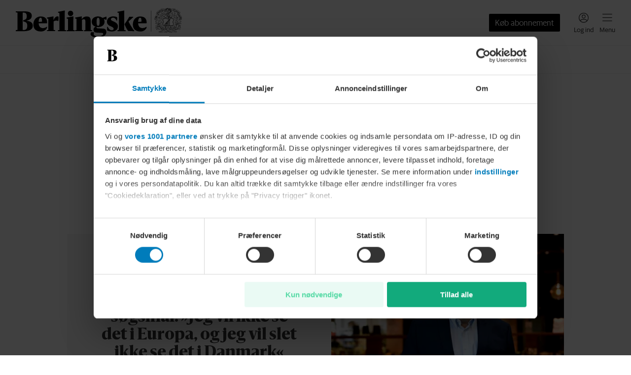

--- FILE ---
content_type: text/css; charset=UTF-8
request_url: https://www.berlingske.dk/_next/static/css/8f3e215380d2037c.css
body_size: 271
content:
.OtherMediaArticleList_container__oVFz5{padding:var(--bm-theme_OtherMediaArticleList_container_padding_top,0) var(--bm-theme_OtherMediaArticleList_container_padding_right,0) var(--bm-theme_OtherMediaArticleList_container_padding_bottom,0) var(--bm-theme_OtherMediaArticleList_container_padding_left,0)!important;background-color:var(--bm-theme_OtherMediaArticleList_container_backgroundColor)}@media(min-width:768px){.OtherMediaArticleList_container__oVFz5{padding:var(--bm-theme_OtherMediaArticleList_container_tabletPadding_top,0) var(--bm-theme_OtherMediaArticleList_container_tabletPadding_right,0) var(--bm-theme_OtherMediaArticleList_container_tabletPadding_bottom,0) var(--bm-theme_OtherMediaArticleList_container_tabletPadding_left,0)!important}}@media(min-width:1024.1px)and (max-width:1320px){.OtherMediaArticleList_container__oVFz5{padding:var(--bm-theme_OtherMediaArticleList_container_desktopPadding_top,0) var(--bm-theme_OtherMediaArticleList_container_desktopPadding_right,0) var(--bm-theme_OtherMediaArticleList_container_desktopPadding_bottom,0) var(--bm-theme_OtherMediaArticleList_container_desktopPadding_left,0)!important}}.OtherMediaArticleList_heading__gsyX2{font-family:var(--bm-theme_OtherMediaArticleList_heading_font_family, )!important;font-weight:var(--bm-theme_OtherMediaArticleList_heading_font_weight,normal)!important;letter-spacing:var(--bm-theme_OtherMediaArticleList_heading_font_letterSpacing,normal)!important;font-size:var(--bm-theme_OtherMediaArticleList_heading_font_size, )!important;line-height:var(--bm-theme_OtherMediaArticleList_heading_font_lineHeight,1)!important;text-transform:var(--bm-theme_OtherMediaArticleList_heading_font_transform,none)!important;font-style:var(--bm-theme_OtherMediaArticleList_heading_font_style,normal)!important;margin-bottom:24px}@media(min-width:768px){.OtherMediaArticleList_heading__gsyX2{font-family:var(--bm-theme_OtherMediaArticleList_heading_tabletFont_family, )!important;font-weight:var(--bm-theme_OtherMediaArticleList_heading_tabletFont_weight,normal)!important;letter-spacing:var(--bm-theme_OtherMediaArticleList_heading_tabletFont_letterSpacing,normal)!important;font-size:var(--bm-theme_OtherMediaArticleList_heading_tabletFont_size, )!important;line-height:var(--bm-theme_OtherMediaArticleList_heading_tabletFont_lineHeight,1)!important;text-transform:var(--bm-theme_OtherMediaArticleList_heading_tabletFont_transform,none)!important;font-style:var(--bm-theme_OtherMediaArticleList_heading_tabletFont_style,normal)!important;margin-bottom:20px}}.OtherMediaArticleList_list__sZ9es{margin:0;padding:0;list-style-type:none;display:grid;grid-gap:16px;gap:16px}@media(min-width:768px){.OtherMediaArticleList_list__sZ9es{gap:20px;grid-template-columns:1fr 1fr 1fr}}.OtherMediaArticleList_listItem__LaiFP{padding-bottom:16px;border-bottom:1px solid var(--bm-theme_OtherMediaArticleList_divider_color)}.OtherMediaArticleList_listItem__LaiFP:last-child{padding-bottom:0;border-bottom:none}@media(min-width:768px){.OtherMediaArticleList_listItem__LaiFP{padding-bottom:0;border-bottom:none}}.OtherMediaArticleTeaser_container__43wsd{display:flex;flex-direction:row-reverse;width:100%;gap:20px}@media(min-width:768px){.OtherMediaArticleTeaser_container__43wsd{flex-direction:column;gap:16px}}.OtherMediaArticleTeaser_image__K1G53{height:100px;width:100px}@media(min-width:768px){.OtherMediaArticleTeaser_image__K1G53{width:100%;height:unset}}.OtherMediaArticleTeaser_text__JsGpN{flex-grow:1}.OtherMediaArticleTeaser_logo__GxmoI{height:22px;margin-bottom:8px}@media(min-width:768px){.OtherMediaArticleTeaser_logo__GxmoI{margin-bottom:12px;height:26.4px}}.OtherMediaArticleTeaser_title__tBMLS{width:100%;overflow-wrap:anywhere;color:var(--bm-theme_OtherMediaArticleTeaser_title_color);overflow:hidden;text-overflow:ellipsis;display:-webkit-box;-webkit-line-clamp:3;-webkit-box-orient:vertical;font-family:var(--bm-theme_OtherMediaArticleTeaser_title_font_family, )!important;font-weight:var(--bm-theme_OtherMediaArticleTeaser_title_font_weight,normal)!important;letter-spacing:var(--bm-theme_OtherMediaArticleTeaser_title_font_letterSpacing,normal)!important;font-size:var(--bm-theme_OtherMediaArticleTeaser_title_font_size, )!important;line-height:var(--bm-theme_OtherMediaArticleTeaser_title_font_lineHeight,1)!important;text-transform:var(--bm-theme_OtherMediaArticleTeaser_title_font_transform,none)!important;font-style:var(--bm-theme_OtherMediaArticleTeaser_title_font_style,normal)!important}@media(min-width:768px){.OtherMediaArticleTeaser_title__tBMLS{font-family:var(--bm-theme_OtherMediaArticleTeaser_title_tabletFont_family, )!important;font-weight:var(--bm-theme_OtherMediaArticleTeaser_title_tabletFont_weight,normal)!important;letter-spacing:var(--bm-theme_OtherMediaArticleTeaser_title_tabletFont_letterSpacing,normal)!important;font-size:var(--bm-theme_OtherMediaArticleTeaser_title_tabletFont_size, )!important;line-height:var(--bm-theme_OtherMediaArticleTeaser_title_tabletFont_lineHeight,1)!important;text-transform:var(--bm-theme_OtherMediaArticleTeaser_title_tabletFont_transform,none)!important;font-style:var(--bm-theme_OtherMediaArticleTeaser_title_tabletFont_style,normal)!important}}@media(min-width:1024.1px){.OtherMediaArticleTeaser_title__tBMLS{font-family:var(--bm-theme_OtherMediaArticleTeaser_title_desktopFont_family, )!important;font-weight:var(--bm-theme_OtherMediaArticleTeaser_title_desktopFont_weight,normal)!important;letter-spacing:var(--bm-theme_OtherMediaArticleTeaser_title_desktopFont_letterSpacing,normal)!important;font-size:var(--bm-theme_OtherMediaArticleTeaser_title_desktopFont_size, )!important;line-height:var(--bm-theme_OtherMediaArticleTeaser_title_desktopFont_lineHeight,1)!important;text-transform:var(--bm-theme_OtherMediaArticleTeaser_title_desktopFont_transform,none)!important;font-style:var(--bm-theme_OtherMediaArticleTeaser_title_desktopFont_style,normal)!important}}

--- FILE ---
content_type: application/javascript; charset=UTF-8
request_url: https://www.berlingske.dk/_next/static/chunks/6163-1f9923ead546c4fa.js
body_size: 6649
content:
(self.webpackChunk_N_E=self.webpackChunk_N_E||[]).push([[3004,6163],{2190:(e,r,a)=>{"use strict";a.d(r,{J:()=>l});var l=function(e){return e.FeatureTitleBeforeImage="Overskrift placering: Over billede",e.FeatureTitleAfterImage="Overskrift placering: Under billede",e.FeatureTitleOnImage="Overskrift placering: I billede",e.ShowTimeOfDay="Tid p\xe5 publiceringsdato",e.ShowSubheadlineOnTeaser="Anvend underrubrik i teasers",e.ShowExtendedByline="Udvidet byline i artikelbund",e.Ads="Ads",e.NoGoogleIndex="Ikke i Google index",e.EAFS="EAfS",e.Editorial="Leder",e.Commentary="Kommentar",e}({})},6328:(e,r,a)=>{"use strict";a.d(r,{J:()=>t});var l=a(80263),o=a(31229),i=a(53239),n=a(41190);function t(e){let{themes:r}=e,a=(0,i.useContext)(n.I),t=r[(0,o.r)().features.appearance.theme],s=t?a.render(t):null;return(0,l.jsxs)(l.Fragment,{children:[s,e.children]})}},7261:(e,r,a)=>{"use strict";a.d(r,{c:()=>g});var l=a(80263),o=a(6328),i=a(14067),n=a.n(i),t=a(81849);let s={name:"Divider",elements:{container:{color:t.r.Divider,darkColor:t.r.DarkDivider}}};var d=a(34320);let c={name:"Divider",elements:{container:{color:d.r.Divider,darkColor:d.r.DarkDivider}}};var u=a(37500);let v={name:"Divider",elements:{container:{color:u.u.Divider,darkColor:u.u.DarkDivider}}};var y=a(39201);let h={berlingske:s,bt:c,euroinvestor:v,weekendavisen:{name:"Divider",elements:{container:{color:y.G.Divider,darkColor:y.G.DarkDivider}}}};function g(e){let{dark:r}=e;return(0,l.jsx)(o.J,{themes:h,children:(0,l.jsx)("div",{className:n().divider,"data-dark":r})})}},7942:(e,r,a)=>{"use strict";a.d(r,{V:()=>o.V,o:()=>l.o});var l=a(68106),o=a(9653)},8537:e=>{e.exports={container:"ShowMoreButton_container__HK_DN"}},8764:e=>{e.exports={container:"TopicTeaserFlow_container__5Sju9",item:"TopicTeaserFlow_item__hFavm",divider:"TopicTeaserFlow_divider__qwMn8"}},9653:(e,r,a)=>{"use strict";a.d(r,{V:()=>s});var l=a(86917),o=a(80263),i=a(31229),n=a(47336);let t={berlingske:'<svg viewBox="0 0 24 24" fill="none" xmlns="http://www.w3.org/2000/svg">\n    <path\n        d="M2.625 4.375a.625.625 0 1 0 0 1.25h18.75a.625.625 0 1 0 0-1.25H2.626ZM2.625 11.375a.625.625 0 1 0 0 1.25h18.75a.625.625 0 1 0 0-1.25H2.626ZM21.448 18.442a.625.625 0 0 0-.884-.884l-2.562 2.563-1.562-1.563a.625.625 0 1 0-.884.884l1.83 1.83a.866.866 0 0 0 1.233 0l2.829-2.83ZM2.625 18.375a.625.625 0 1 0 0 1.25H12.88a.625.625 0 1 0 0-1.25H2.625Z"\n        fill="currentColor" />\n</svg>',bt:'<svg viewBox="0 0 24 24" fill="none" xmlns="http://www.w3.org/2000/svg">\n    <path\n        d="M22 4.25H2v2.01h20V4.25ZM22 11.02H2v2.01h20v-2.01ZM12.75 17.8H2v2.01h10.75V17.8ZM17.14 19.44l-1.6-1.66-1.44 1.4 2.97 3.07 4.9-4.56-1.36-1.47-3.47 3.22Z"\n        fill="currentColor" />\n</svg>',euroinvestor:'<svg viewBox="0 0 24 24" fill="none" xmlns="http://www.w3.org/2000/svg">\n    <path\n        d="M18 3v1.75c0 .14-.11.25-.25.25H6c-.55 0-1 .45-1 1v11.75c0 .14-.11.25-.25.25H3c-.55 0-1-.45-1-1V3c0-.55.45-1 1-1h14c.55 0 1 .45 1 1Z"\n        fill="currentColor" />\n    <path fill-rule="evenodd" clip-rule="evenodd"\n        d="M8 7h13c.55 0 1 .45 1 1v13c0 .55-.45 1-1 1H8c-.55 0-1-.45-1-1V8c0-.55.45-1 1-1Zm5.37 11.16 5.72-5.39h-.01c.22-.21.24-.56.03-.78l-.75-.81a.553.553 0 0 0-.78-.03l-4.53 4.29L11.66 14a.552.552 0 0 0-.78-.01l-.79.77c-.22.21-.22.56-.01.78l2.52 2.6c.21.22.55.22.77.02Z"\n        fill="currentColor" />\n</svg>',weekendavisen:'<svg viewBox="0 0 24 24" fill="none" xmlns="http://www.w3.org/2000/svg">\n    <path\n        d="M2.62 4.375a.625.625 0 1 0 0 1.25H19a.625.625 0 1 0 0-1.25H2.62ZM2.62 11.375a.625.625 0 1 0 0 1.25H19a.625.625 0 1 0 0-1.25H2.62ZM1.995 19c0-.345.28-.625.625-.625h10.26a.625.625 0 1 1 0 1.25H2.62A.625.625 0 0 1 1.995 19ZM22.98 16.888a.625.625 0 0 0-.98-.776l-3.539 4.465-2.019-2.019a.625.625 0 0 0-.884.884l2.32 2.32c.33.33.906.366 1.257-.024l.013-.014 3.832-4.836Z"\n        fill="currentColor" />\n</svg>'},s=e=>{let r=t[(0,i.r)().features.appearance.iconSet]||"<svg />";return(0,o.jsx)(n.I,(0,l._)({svg:r},e))}},12649:(e,r,a)=>{"use strict";a.d(r,{H:()=>o});var l=a(80263);function o(e){let r="";return r="function"==typeof e.children?"(".concat(e.children,")();"):e.children,(0,l.jsx)("script",{id:e.id,type:e.type,dangerouslySetInnerHTML:{__html:r}})}},14067:e=>{e.exports={divider:"Divider_divider__5M_4a"}},17915:(e,r,a)=>{"use strict";a.d(r,{d:()=>s});var l=a(80263),o=a(53239),i=a(93219),n=a(8537),t=a.n(n);let s=e=>{let{onClick:r,trackingClass:a}=e,[n,s]=(0,o.useState)(!1),d=async()=>{s(!0),await r(),s(!1)};return(0,l.jsx)("div",{className:t().container,children:(0,l.jsx)(i.$,{type:"button",variant:"secondary",disabled:n,onClick:d,trackingClass:a,children:"Vis flere"})})}},25238:(e,r,a)=>{"use strict";function l(e){var r;let a=null==(r=e.assets[0])?void 0:r.contentType;return!a||"image/webp"===a||"image/jpeg"===a}a.d(r,{t:()=>l})},29904:(e,r,a)=>{"use strict";a.d(r,{M:()=>w});var l=a(80263),o=a(72396),i=a(24089),n=a(53239),t=a(39883),s=a(81780),d=a(9203),c=a(73734),u=a(2190),v=a(25238),y=a(32262),h=a(90979),g=a(9222),m=a(37295),p=a(50149),C=a(898),x=a(43828),G=a.n(x);function w(e){var r;let{article:a,showCategory:x,showArticleDate:w,showAudioControls:B,highlighted:D,alignImage:b="right",kilkayaPosition:_,trackingClass:f="sp_article-teaser"}=e,E=a.teaserImages.find(v.t),k=a.behaviorTags.some(e=>e===u.J.ShowSubheadlineOnTeaser),[F,A]=(0,n.useState)(!1),H=a.articleType===c.P.AdvertorialArticle,j=a.articleType===c.P.SponsoredArticle,S=a.articleType===c.P.AffiliateArticle,M=H||j||S,T=(0,l.jsx)(g.B,{article:a,showCategory:x,showPaywallLabel:!!a.payWall,invertedColors:D});return H&&(T=(0,l.jsx)(t.E,{})),j&&(T=(0,l.jsx)(s.G,{variant:s.B.sponseretIndhold})),S&&(T=(0,l.jsx)(s.G,{variant:s.B.shoppingTips})),(0,l.jsx)(p.P,{url:(null==(r=a.publications[0])?void 0:r.paths[0])||"",ariaLabel:a.title,kilkayaPosition:_,trackingClass:f,onMouseEnter:()=>A(!0),onMouseLeave:()=>A(!1),children:(0,l.jsxs)("div",{className:G().container,"data-highlighted":D,children:[!!(null==E?void 0:E.assets.length)&&(0,l.jsxs)("div",{className:G().image,children:[(0,l.jsx)(o._,{sources:E.assets,sizes:[{width:(0,i.px)(469)}]}),a.articleType===c.P.StandaloneVideoArticle&&(0,l.jsx)("div",{className:G().videoIcon,children:(0,l.jsx)(m.X,{article:a,size:"large",hovered:F})})]}),(0,l.jsxs)("div",{className:G().content,"data-align-image":!!(null==E?void 0:E.assets.length)&&b,children:[(0,l.jsx)("div",{className:G().label,children:T}),(0,l.jsx)("div",{className:G().headline,"data-highlighted":D,children:a.headline.map((e,r)=>(0,d.S)(e,r))}),k&&(0,l.jsx)("div",{className:G().subheadline,"data-highlighted":D,children:a.subheadline.map((e,r)=>(0,C.B)(e,r))}),(0,l.jsx)("div",{className:G().byline,children:(0,l.jsx)(h.c,{article:a,invertedColors:D,showArticleDate:w&&!M,showNarrated:!B&&!M,showAuthor:!M})}),B&&(0,l.jsx)("div",{className:G().audioControls,children:(0,l.jsx)(y.x,{article:a})})]})]})})}},30545:e=>{e.exports={link:"Button_link__8lUZu",button:"Button_button__fuG4b"}},30737:(e,r,a)=>{"use strict";a.d(r,{C:()=>i});var l=a(80263),o=a(60857);function i(e){let{pageType:r="",articleType:a="",category:i="diverse",tags:n=[],nlp:t={documentSentiment:{magnitude:0,score:0},categories:[]}}=e;return(0,l.jsx)(o.H,{children:"\n          window.dfpContentDetails = ".concat(JSON.stringify({pageType:r,articleType:a,category:i,tags:n,nlp:t}),";\n          window.adsSetup = {\n            dfpContentDetails: window.dfpContentDetails,\n            extra: {\n              isUserLoggedIn: window.__BM_INITIAL_LOGGED_IN || false,\n            },\n          };\n        ")})}},32262:(e,r,a)=>{"use strict";a.d(r,{x:()=>C});var l=a(80263),o=a(31229),i=a(74045),n=a(25238),t=a(69930),s=a.n(t),d=a(91333),c=a(49299);a(53239);var u=a(5482),v=a(74784),y=a.n(v);function h(e){return(0,l.jsxs)("button",{type:"button",className:(0,u.cx)(y().button,e.trackingClass),"aria-label":e.ariaLabel,onClick:e.onClick,disabled:e.disabled,children:[(0,l.jsx)("div",{className:y().icon,children:e.icon}),(0,l.jsx)("div",{className:y().label,children:e.label})]})}function g(e){var r;let{mediaInfo:a}=e,o=(0,c.R)(),i=(null==(r=o.state.currentMedia)?void 0:r.src)===a.src,n=o.state.isPlaying,t=async()=>{i?n?o.controls.pause():o.controls.resume():o.controls.play(a)};return(0,l.jsx)(h,{ariaLabel:i&&n?"Pause":"Afspil",trackingClass:"sp_article-teaser_".concat(i?n?"pause":"resume":"play"),onClick:t,icon:i&&n?(0,l.jsx)(d.E,{size:null}):(0,l.jsx)(d.u,{size:null}),label:"Lyt"})}var m=a(7942);function p(e){var r,a;let{mediaInfo:o}=e,i=(0,c.R)(),n=(null==(r=i.state.currentMedia)?void 0:r.src)===o.src,t=null==(a=i.state.playlist)?void 0:a.some(e=>e.src===o.src),s=async()=>{t?i.controls.removeFromPlaylist(o):i.controls.addToPlaylist(o)};return(0,l.jsx)(h,{ariaLabel:t?"Fjern fra k\xf8":"Tilf\xf8j til k\xf8",trackingClass:"sp_article-teaser_".concat(t?"remove-from":"add-to","-queue"),onClick:s,disabled:n,icon:t||n?(0,l.jsx)(m.V,{size:null}):(0,l.jsx)(m.o,{size:null}),label:"K\xf8"})}function C(e){var r,a,t;let{article:d}=e,c=(0,o.r)(),u=null==(a=d.audioArticle)||null==(r=a.mediaResource.mediaAssets.find(e=>"audio/mpeg"===e.contentType))?void 0:r.url,v=d.teaserImages.find(n.t),y={type:"audio.narrated",title:d.title,date:d.modificationDate?new Date(d.modificationDate):new Date,src:u||"",backlinkUrl:c.site.url+(null==(t=d.publications[0])?void 0:t.paths[0]),referenceId:d.id,thumbnail:(0,i.G)(v,{maxWidth:240}),durationInSeconds:0};return u?(0,l.jsxs)("div",{className:s().container,children:[(0,l.jsx)("div",{children:(0,l.jsx)(g,{mediaInfo:y})}),(0,l.jsx)("div",{children:(0,l.jsx)(p,{mediaInfo:y})})]}):null}},34320:(e,r,a)=>{"use strict";a.d(r,{r:()=>l});let l={White:"#FFFFFF",Black:"#000000",Gray1:"#F4F4F4",Gray2:"#212121",Gray3:"#A1A1A1",Gray4:"#4E4E4E",Gray5:"#C2CED0",Gray6:"#333333",Gray8:"#565656",Gray9:"#BFBFBF",Gray10:"#767676",Gray11:"#E0E0E0",Gray12:"#E6E6E6",Gray13:"#EEEEEE",Gray14:"#D9D9D9",Gray15:"#F8F8F8",Gray16:"#A1A1A133",Gray17:"#4D4D4D",Gray18:"#888888",Gray19:"#474747",Gray20:"#E9E9E9",Green:"#009F69",Red1:"#F03228",Red2:"#DC1E14",Red3:"#FEF5F4",Blue:"#352CFF",Breaking:"#FFF041",Divider:"#A1A1A133",DarkDivider:"#212121"}},37500:(e,r,a)=>{"use strict";a.d(r,{u:()=>l});let l={White:"#FFFFFF",Black:"#000000",Gray1:"#333333",Gray2:"#D8D8D8",Gray3:"#999999",Gray4:"#4D4D4D",Gray5:"#EEEEEE",Gray6:"#777777",Gray7:"#F7F7F7",Gray8:"#E0E0E0",Gray9:"#565656",Gray10:"#212121",Gray11:"#1A1A1A",Gray12:"#EFEFEF",Gray13:"#A1A1A1",Gray14:"#888888",Gray15:"#414141",Blue1:"#0177FF",Blue2:"#232527ff",Blue3:"#201748",Blue4:"#3492FF",Red1:"#FD3041",Green:"#2BD18F",Gold:"#E3B32B",Yellow:"#FFDC97",Divider:"#EFEFEF",DarkDivider:"#333333"}},39201:(e,r,a)=>{"use strict";a.d(r,{G:()=>l});let l={Black:"#000000",White:"#FFFFFF",Blue1:"#7AC2EB",Blue2:"#41A8E2",Blue3:"#1C81BA",Blue4:"#40A7E2",Blue5:"#67B9E8",Gray1:"#F2F2F2",Gray2:"#9D9D9C",Gray3:"#9B9B9B",Gray4:"#DEDEDE",Gray5:"#444444",Gray6:"#C1C1C1",Gray7:"#222222",Gray8:"#1a1a1a",Gray9:"#F8F8F8",Gray10:"#F5F5F5",Gray11:"#AAAAAA",Gray12:"#3B3B3B",Gray13:"#808180",Gray14:"#EFEFEF",Gray15:"#333333",Gray16:"#595959",Gray17:"#626262",Gray18:"#9A9A9A",Gray19:"#343434",Gray20:"#888888",Gray21:"#E0E0E0",Gray22:"#464646",Red1:"#E9655D",Yellow1:"#F9D36F",Divider:"#EFEFEF",DarkDivider:"#000000"}},41076:e=>{e.exports={container:"SmallHorizontalArticleTeaser_container__U8ywM",left:"SmallHorizontalArticleTeaser_left__U8MYj",label:"SmallHorizontalArticleTeaser_label__VV_2i",headline:"SmallHorizontalArticleTeaser_headline__HT0UJ",subheadline:"SmallHorizontalArticleTeaser_subheadline__I4Ams",image:"SmallHorizontalArticleTeaser_image__MRwiW",videoIcon:"SmallHorizontalArticleTeaser_videoIcon__ETP7M",audioControls:"SmallHorizontalArticleTeaser_audioControls__Q4Ok1"}},42474:(e,r,a)=>{"use strict";a.d(r,{u:()=>s});var l=a(86917),o=a(80263),i=a(31229),n=a(47336);let t={berlingske:'<svg xmlns="http://www.w3.org/2000/svg" fill="none" viewBox="0 0 24 25"><path fill="currentColor" d="m19.63 13.568-12.95 8.93c-.71.49-1.68-.02-1.68-.89V3.768c0-.87.97-1.38 1.68-.89l12.94 8.92c.62.43.62 1.34 0 1.77h.01Z"/></svg>',bt:'<svg xmlns="http://www.w3.org/2000/svg" fill="none" viewBox="0 0 24 25"><path fill="currentColor" d="m20 12.69-16-10v20l16-10Z"/></svg>',euroinvestor:'<svg xmlns="http://www.w3.org/2000/svg" fill="none" viewBox="0 0 24 25"><path fill="currentColor" d="m19.93 11.837-14.4-8.99a.998.998 0 0 0-1.53.85v17.99a1 1 0 0 0 1.53.85l14.39-9a1 1 0 0 0 0-1.7h.01Z"/></svg>',weekendavisen:'<svg xmlns="http://www.w3.org/2000/svg" fill="none" viewBox="0 0 24 25"><path fill="currentColor" d="M20.795 12.249c.154.119.154.391 0 .51L5.879 23.453c-.166.13-.379 0-.379-.248V1.802c0-.237.225-.379.38-.249L20.794 12.25Z"/></svg>'},s=e=>{let r=t[(0,i.r)().features.appearance.iconSet]||"<svg />";return(0,o.jsx)(n.I,(0,l._)({svg:r},e))}},43828:e=>{e.exports={container:"LargeHorizontalArticleTeaser_container__J5ouV",image:"LargeHorizontalArticleTeaser_image__pDreM",videoIcon:"LargeHorizontalArticleTeaser_videoIcon__Bs53Q",content:"LargeHorizontalArticleTeaser_content__l_iMA",label:"LargeHorizontalArticleTeaser_label__X57pM",headline:"LargeHorizontalArticleTeaser_headline__SrUhM",subheadline:"LargeHorizontalArticleTeaser_subheadline__m1v3F",byline:"LargeHorizontalArticleTeaser_byline__i4YlI",audioControls:"LargeHorizontalArticleTeaser_audioControls__QZHr8"}},48576:(e,r,a)=>{"use strict";a.d(r,{E:()=>s});var l=a(86917),o=a(80263),i=a(31229),n=a(47336);let t={berlingske:'<svg viewBox="0 0 24 24" fill="none" xmlns="http://www.w3.org/2000/svg">\n    <path\n        d="M7.51 2H6.49a1.03 1.03 0 0 0-1.03 1.03v17.94c0 .569.461 1.03 1.03 1.03h1.02a1.03 1.03 0 0 0 1.03-1.03V3.03A1.03 1.03 0 0 0 7.51 2ZM17.51 2h-1.02a1.03 1.03 0 0 0-1.03 1.03v17.94c0 .569.461 1.03 1.03 1.03h1.02a1.03 1.03 0 0 0 1.03-1.03V3.03A1.03 1.03 0 0 0 17.51 2Z"\n        fill="currentColor" />\n</svg>',bt:'<svg viewBox="0 0 24 24" fill="none" xmlns="http://www.w3.org/2000/svg">\n    <path d="M4 3h5v18H4V3ZM15 3h5v18h-5V3Z" fill="currentColor" />\n</svg>',euroinvestor:'<svg viewBox="0 0 24 24" fill="none" xmlns="http://www.w3.org/2000/svg">\n    <path\n        d="M5.25 2h3.5a.75.75 0 0 1 .75.75v18.5a.75.75 0 0 1-.75.75h-3.5a.75.75 0 0 1-.75-.75V2.75A.75.75 0 0 1 5.25 2ZM15.25 2h3.5a.75.75 0 0 1 .75.75v18.5a.75.75 0 0 1-.75.75h-3.5a.75.75 0 0 1-.75-.75V2.75a.75.75 0 0 1 .75-.75Z"\n        fill="currentColor" />\n</svg>',weekendavisen:'<svg xmlns="http://www.w3.org/2000/svg" fill="none" viewBox="0 0 24 24"><path fill="currentColor" d="M8.12 2.254h-2a.5.5 0 0 0-.5.5v18.5a.5.5 0 0 0 .5.5h2a.5.5 0 0 0 .5-.5v-18.5a.5.5 0 0 0-.5-.5ZM17.87 2.254h-2a.5.5 0 0 0-.5.5v18.5a.5.5 0 0 0 .5.5h2a.5.5 0 0 0 .5-.5v-18.5a.5.5 0 0 0-.5-.5Z"/></svg>'},s=e=>{let r=t[(0,i.r)().features.appearance.iconSet]||"<svg />";return(0,o.jsx)(n.I,(0,l._)({svg:r},e))}},51452:(e,r,a)=>{"use strict";a.d(r,{s:()=>t});var l=a(80263);a(53239);var o=a(3247),i=a(93382),n=a.n(i);function t(e){let{children:r,color:a}=e;return(0,l.jsx)(o.D,{className:n().heading,style:{color:a},children:r})}},57032:(e,r,a)=>{"use strict";a.d(r,{c:()=>l.c});var l=a(7261)},60857:(e,r,a)=>{"use strict";a.d(r,{H:()=>l.H});var l=a(12649)},60940:(e,r,a)=>{"use strict";a.d(r,{U:()=>w});var l=a(80263),o=a(72396),i=a(71469),n=a(53239),t=a(39883),s=a(81780),d=a(9203),c=a(73734),u=a(2190),v=a(25238),y=a(32262),h=a(90979),g=a(9222),m=a(37295),p=a(50149),C=a(898),x=a(41076),G=a.n(x);let w=e=>{var r;let{article:a,showCategory:x,showAudioControls:w,showArticleDate:B,kilkayaPosition:D,trackingClass:b="sp_article-teaser",linkPulseUrl:_,headlineSize:f="default",lazyImage:E,invertedColors:k}=e,F=a.teaserImages.find(v.t),A=a.behaviorTags.some(e=>e===u.J.ShowSubheadlineOnTeaser),[H,j]=(0,n.useState)(!1),S=a.articleType===c.P.AdvertorialArticle,M=a.articleType===c.P.SponsoredArticle,T=a.articleType===c.P.AffiliateArticle,N=S||M||T,Z=(0,l.jsx)(g.B,{article:a,showCategory:x,showPaywallLabel:!!a.payWall,invertedColors:k});return S&&(Z=(0,l.jsx)(t.E,{})),M&&(Z=(0,l.jsx)(s.G,{variant:s.B.sponseretIndhold})),T&&(Z=(0,l.jsx)(s.G,{variant:s.B.shoppingTips})),(0,l.jsx)(p.P,{url:(null==(r=a.publications[0])?void 0:r.paths[0])||"",ariaLabel:a.title,kilkayaPosition:D,trackingClass:b,linkPulseUrl:_,onMouseEnter:()=>j(!0),onMouseLeave:()=>j(!1),children:(0,l.jsxs)("div",{className:G().container,children:[(0,l.jsxs)("div",{className:G().left,children:[(0,l.jsx)("div",{className:G().label,"data-native":N,children:Z}),(0,l.jsx)("div",{className:G().headline,"data-size":f,"data-inverted-colors":k,children:a.headline.map((e,r)=>(0,d.S)(e,r))}),A&&(0,l.jsx)("div",{className:G().subheadline,"data-inverted-colors":k,children:a.subheadline.map((e,r)=>(0,C.B)(e,r))}),(0,l.jsx)("div",{className:G().byline,children:(0,l.jsx)(h.c,{article:a,showNarrated:!w&&!N,showArticleDate:B&&!N,showAuthor:!N,invertedColors:k})}),w&&(0,l.jsx)("div",{className:G().audioControls,children:(0,l.jsx)(y.x,{article:a})})]}),!!(null==F?void 0:F.assets.length)&&(0,l.jsxs)("div",{className:G().image,children:[(0,l.jsx)(o._,{ratio:"1:1",sources:F.assets,sizes:[{media:i.f.tabletUp,width:(0,i.px)(170)},{width:(0,i.px)(100)}],lazy:E}),a.articleType===c.P.StandaloneVideoArticle&&(0,l.jsx)("div",{className:G().videoIcon,children:(0,l.jsx)(m.X,{article:a,size:"small",hovered:H})})]})]})})}},68106:(e,r,a)=>{"use strict";a.d(r,{o:()=>s});var l=a(86917),o=a(80263),i=a(31229),n=a(47336);let t={berlingske:'<svg viewBox="0 0 24 24" fill="none" xmlns="http://www.w3.org/2000/svg">\n    <path fill-rule="evenodd" clip-rule="evenodd"\n        d="M2.625 4.375a.625.625 0 1 0 0 1.25h18.75a.625.625 0 1 0 0-1.25H2.626Zm0 7a.625.625 0 1 0 0 1.25h18.75a.625.625 0 1 0 0-1.25H2.626Zm16.997 5.245a.625.625 0 1 0-1.25 0v1.755h-1.754a.625.625 0 1 0 0 1.25h1.754v1.755a.625.625 0 1 0 1.25 0v-1.755h1.754a.625.625 0 1 0 0-1.25h-1.754V16.62ZM2.625 18.375a.625.625 0 1 0 0 1.25H12.88a.625.625 0 1 0 0-1.25H2.625Z"\n        fill="currentColor" />\n</svg>',bt:'<svg viewBox="0 0 24 24" fill="none" xmlns="http://www.w3.org/2000/svg">\n    <path\n        d="M22 4.25H2v2h20v-2ZM22 11H2v2h20v-2ZM12.75 17.75H2v2h10.75v-2ZM19.5 15.25h-2v2.5H15v2h2.5v2.5h2v-2.5H22v-2h-2.5v-2.5Z"\n        fill="currentColor" />\n</svg>',euroinvestor:'<svg viewBox="0 0 24 24" fill="none" xmlns="http://www.w3.org/2000/svg">\n    <path\n        d="M18 3v1.75c0 .14-.11.25-.25.25H6c-.55 0-1 .45-1 1v11.75c0 .14-.11.25-.25.25H3c-.55 0-1-.45-1-1V3c0-.55.45-1 1-1h14c.55 0 1 .45 1 1Z"\n        fill="currentColor" />\n    <path fill-rule="evenodd" clip-rule="evenodd"\n        d="M8 7h13c.55 0 1 .45 1 1v13c0 .55-.45 1-1 1H8c-.55 0-1-.45-1-1V8c0-.55.45-1 1-1Zm10.68 8.62c.18 0 .32-.14.32-.32v-1.61c0-.18-.14-.32-.32-.32h-3.05v-3.05c0-.18-.14-.32-.32-.32H13.7c-.18 0-.32.14-.32.32v3.05h-3.05c-.18 0-.32.14-.32.32v1.61c0 .18.14.32.32.32h3.05v3.05c0 .18.14.32.32.32h1.61c.18 0 .32-.14.32-.32v-3.05h3.05Z"\n        fill="currentColor" />\n</svg>',weekendavisen:'<svg viewBox="0 0 24 24" fill="none" xmlns="http://www.w3.org/2000/svg">\n    <path\n        d="M1.995 5c0-.345.28-.625.625-.625H19a.625.625 0 1 1 0 1.25H2.62A.625.625 0 0 1 1.995 5ZM1.995 12c0-.345.28-.625.625-.625H19a.625.625 0 1 1 0 1.25H2.62A.625.625 0 0 1 1.995 12ZM2.62 18.375a.625.625 0 1 0 0 1.25h10.26a.625.625 0 1 0 0-1.25H2.62ZM15.755 19c0-.345.28-.625.625-.625h1.995V16.38a.625.625 0 1 1 1.25 0v1.995h1.995a.625.625 0 1 1 0 1.25h-1.995v1.995a.625.625 0 1 1-1.25 0v-1.995H16.38a.625.625 0 0 1-.625-.625Z"\n        fill="currentColor" />\n</svg>'},s=e=>{let r=t[(0,i.r)().features.appearance.iconSet]||"<svg />";return(0,o.jsx)(n.I,(0,l._)({svg:r},e))}},68472:(e,r,a)=>{"use strict";a.d(r,{M:()=>d});var l=a(80263),o=a(57032),i=a(53239),n=a(17915),t=a(8764),s=a.n(t);function d(e){let{children:r}=e,[a,t]=(0,i.useState)(30),d=i.Children.toArray(r);return(0,l.jsxs)(l.Fragment,{children:[(0,l.jsx)("div",{className:s().container,children:d.slice(0,a).map((e,r)=>(0,l.jsx)("div",{className:s().item,children:e},r))}),d.length>a&&(0,l.jsxs)(l.Fragment,{children:[(0,l.jsx)("div",{className:s().divider,children:(0,l.jsx)(o.c,{})}),(0,l.jsx)(n.d,{onClick:()=>t(1/0),trackingClass:"sp_articles_show_more"})]})]})}},69930:e=>{e.exports={container:"ArticleTeaserAudioControls_container__qEd_A"}},71552:(e,r,a)=>{"use strict";a.d(r,{v:()=>l});let l={SequelSans:"SequelSans",SanomatSansWeb:"Sanomat Sans Web",SanomatAlt:"Sanomat Alt",SanomatAltExtrabold:"Sanomat Alt Extrabold",GuardianTextEgyptianWeb:"Guardian Text Egyptian Web",CPHSigns:"CPH-signs",WEASans:"WEA Sans",WEANewDisplay:"WEA New Display",WEATekst:"WEA Tekst",MaisonNeue:"MaisonNeue",NeueHaasGroteskText:"neue-haas-grotesk-text"}},72396:(e,r,a)=>{"use strict";a.d(r,{_:()=>l._});var l=a(44127)},74045:(e,r,a)=>{"use strict";function l(e,r){var a,l,o;let{maxWidth:i}=r;if(e)return(null==(a=[...e.assets].sort((e,r)=>(r.width||0)-(e.width||0)).find(e=>{let{width:r}=e;return r&&r<=i}))?void 0:a.url)||(null==e||null==(o=e.assets)||null==(l=o[0])?void 0:l.url)}a.d(r,{G:()=>l})},74784:e=>{e.exports={button:"ControlButton_button__g5QxL",icon:"ControlButton_icon__gW2ET",label:"ControlButton_label__v78Yc"}},81849:(e,r,a)=>{"use strict";a.d(r,{r:()=>l});let l={White:"#FFFFFF",white1:"#f5f5f5",Black:"#000000",Gray1:"#F8F8F8",Gray2:"#9D9D9C",Gray3:"#9B9B9B",Gray4:"#626262",Gray5:"#333333",Gray6:"#DEDEDE",Gray7:"#D9D9D9",Gray8:"#353535",Gray9:"#DCDCDC",Gray10:"#EAEAEA",Gray11:"#4F4F4F",Gray12:"#777777",Gray13:"#D3D3D3",Gray14:"#EEEEEE",Gray15:"#C3C3C3",Gray16:"#888888",Gray17:"#E0E0E0",Gray18:"#444444",Blue1:"#4CB1D7",Blue2:"#007CBB",Blue3:"#4183a7",Blue4:"#F2F8FC",GrayBlue:"#9499A7",Red1:"#b95050",Red2:"#D01642",Red3:"#A50E4B",Green:"#008767",Breaking:"#ffb955",Divider:"#EEEEEE",DarkDivider:"#333333"}},88400:(e,r,a)=>{"use strict";a.d(r,{$:()=>x});var l=a(80263),o=a(5482),i=a(6328),n=a(14189),t=a(30545),s=a.n(t),d=a(71552),c=a(24089),u=a(81849);let v={name:"Button",elements:{button:{font:{family:d.v.SanomatSansWeb,weight:"400",size:(0,c.px)(16),lineHeight:(0,c.px)(16)},borderRadius:(0,c.px)(2),primaryColor:u.r.White,primaryBackgroundColor:u.r.Black,primaryHoverColor:u.r.White,primaryHoverBackgroundColor:u.r.Gray5,primaryDisabledColor:u.r.Gray16,primaryDisabledBackgroundColor:u.r.Gray17,primaryDangerColor:u.r.White,primaryDangerBackgroundColor:u.r.Red2,secondaryColor:u.r.Black,secondaryBorderColor:u.r.Black,secondaryHoverColor:u.r.White,secondaryHoverBackgroundColor:u.r.Gray5,secondaryDisabledColor:u.r.Gray16,secondaryDisabledBorderColor:u.r.Gray17,secondaryDangerColor:u.r.Red2,secondaryDangerBorderColor:u.r.Red2,secondaryDangerHoverColor:u.r.White,secondaryDangerHoverBackgroundColor:u.r.Red2,tertiaryColor:u.r.Black,tertiaryHoverColor:u.r.Gray5,tertiaryDisabledColor:u.r.Gray16,tertiaryDangerColor:u.r.Red2}}};var y=a(34320);let h={name:"Button",elements:{button:{font:{family:d.v.SequelSans,weight:"700",size:(0,c.px)(16),lineHeight:(0,c.px)(16)},borderRadius:(0,c.px)(0),primaryColor:y.r.White,primaryBackgroundColor:y.r.Gray2,primaryHoverColor:y.r.White,primaryHoverBackgroundColor:y.r.Gray17,primaryDisabledColor:y.r.Gray18,primaryDisabledBackgroundColor:y.r.Gray11,primaryDangerColor:y.r.White,primaryDangerBackgroundColor:y.r.Red1,secondaryColor:y.r.Gray2,secondaryBorderColor:y.r.Gray2,secondaryHoverColor:y.r.White,secondaryHoverBackgroundColor:y.r.Gray2,secondaryDisabledColor:y.r.Gray18,secondaryDisabledBorderColor:y.r.Gray11,secondaryDangerColor:y.r.Red1,secondaryDangerBorderColor:y.r.Red1,secondaryDangerHoverColor:y.r.White,secondaryDangerHoverBackgroundColor:y.r.Red1,tertiaryColor:y.r.Gray2,tertiaryHoverColor:y.r.Gray17,tertiaryDisabledColor:y.r.Gray18,tertiaryDangerColor:y.r.Red1}}};var g=a(37500);let m={name:"Button",elements:{button:{font:{family:d.v.MaisonNeue,weight:"600",size:(0,c.px)(15),lineHeight:(0,c.px)(15)},borderRadius:(0,c.px)(4),primaryColor:g.u.White,primaryBackgroundColor:g.u.Blue1,primaryHoverColor:g.u.White,primaryHoverBackgroundColor:g.u.Blue4,primaryDisabledColor:g.u.Gray14,primaryDisabledBackgroundColor:g.u.Gray8,primaryDangerColor:g.u.White,primaryDangerBackgroundColor:g.u.Red1,secondaryColor:g.u.Blue1,secondaryBorderColor:g.u.Blue1,secondaryHoverColor:g.u.White,secondaryHoverBackgroundColor:g.u.Blue1,secondaryDisabledColor:g.u.Gray14,secondaryDisabledBorderColor:g.u.Gray8,secondaryDangerColor:g.u.Red1,secondaryDangerBorderColor:g.u.Red1,secondaryDangerHoverColor:g.u.White,secondaryDangerHoverBackgroundColor:g.u.Red1,tertiaryColor:g.u.Blue1,tertiaryHoverColor:g.u.Blue4,tertiaryDisabledColor:g.u.Gray14,tertiaryDangerColor:g.u.Red1}}};var p=a(39201);let C={berlingske:v,bt:h,euroinvestor:m,weekendavisen:{name:"Button",elements:{button:{font:{family:d.v.WEASans,weight:"400",size:(0,c.px)(18),lineHeight:(0,c.px)(18)},borderRadius:(0,c.px)(0),primaryColor:p.G.White,primaryBackgroundColor:p.G.Blue2,primaryHoverColor:p.G.White,primaryHoverBackgroundColor:p.G.Blue5,primaryDisabledColor:p.G.Gray20,primaryDisabledBackgroundColor:p.G.Gray21,primaryDangerColor:p.G.White,primaryDangerBackgroundColor:p.G.Red1,secondaryColor:p.G.Blue2,secondaryBorderColor:p.G.Blue2,secondaryHoverColor:p.G.White,secondaryHoverBackgroundColor:p.G.Blue2,secondaryDisabledColor:p.G.Gray20,secondaryDisabledBorderColor:p.G.Gray21,secondaryDangerColor:p.G.Red1,secondaryDangerBorderColor:p.G.Red1,secondaryDangerHoverColor:p.G.White,secondaryDangerHoverBackgroundColor:p.G.Red1,tertiaryColor:p.G.Blue2,tertiaryHoverColor:p.G.Blue5,tertiaryDisabledColor:p.G.Gray20,tertiaryDangerColor:p.G.Red1}}}};function x(e){let{type:r,variant:a,url:t,onClick:d,children:c,width:u="auto",disabled:v,ariaLabel:y,ariaExpanded:h,trackingClass:g,danger:m}=e;return t?(0,l.jsx)(i.J,{themes:C,children:(0,l.jsx)(n.N,{className:(0,o.cx)(s().link,g),style:{width:u},href:t,"data-variant":a||"primary","aria-label":y,children:c})}):(0,l.jsx)(i.J,{themes:C,children:(0,l.jsx)("button",{className:(0,o.cx)(s().button,g),style:{width:u},type:r||"button","data-variant":a||"primary",onClick:d,disabled:v,"aria-expanded":h,"aria-label":y,"data-danger":m,children:c})})}},91333:(e,r,a)=>{"use strict";a.d(r,{E:()=>l.E,u:()=>o.u});var l=a(48576),o=a(42474)},93219:(e,r,a)=>{"use strict";a.d(r,{$:()=>l.$});var l=a(88400)},93382:e=>{e.exports={heading:"PageTitle_heading__ltWmI"}}}]);

--- FILE ---
content_type: text/javascript; charset=utf-8
request_url: https://s3-common-jscdn.berlingskemedia.net/cust/production/clientsdks/dist/loader.js
body_size: 72
content:
(async()=>{const t=document.currentScript?.getAttribute("data-product")||"",e=document.currentScript?.getAttribute("data-proxy")||"",{HOST:s}={HOST:"https://s3-common-jscdn.berlingskemedia.net/cust/production/clientsdks/dist",BER_AUTH_SERVICE_HOST:"https://auth.berlingske.dk",BT_AUTH_SERVICE_HOST:"https://auth.bt.dk",EI_AUTH_SERVICE_HOST:"https://auth.euroinvestor.dk",WEA_AUTH_SERVICE_HOST:"https://auth.weekendavisen.dk"},n=`${s}/manifest.json`;try{const d=await fetch(n);if(!d.ok)throw new Error("[ASSdk] Could not fetch manifest.");const r=await d.json(),c=document.createElement("script");c.id="auth-sdk-script",c.type="module",c.src=`${s}/${r["index.js"]}`,c.dataset.product=t,c.dataset.proxy=e,document.head.appendChild(c)}catch(t){console.error(t)}})();
//# sourceMappingURL=loader.js.map